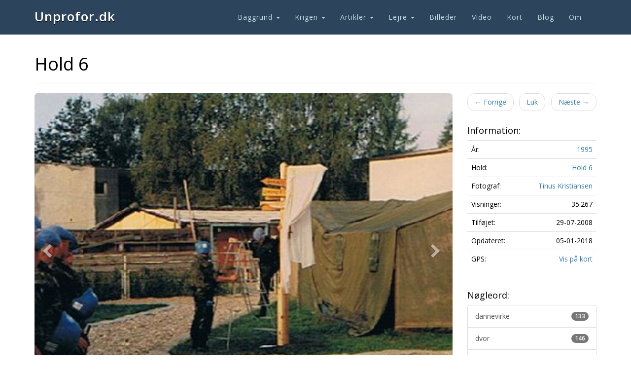

--- FILE ---
content_type: text/html; Charset=ISO-8859-1
request_url: http://www.unprofor.dk/billeder/image/655?filterid=1&filtertype=tags
body_size: 4163
content:

<!doctype html>
<html>
<head>
 <meta charset="utf-8">
 <title>Hold 6 (Billede)</title>
 <meta name="viewport" content="width=device-width, initial-scale=1" />
 <meta name="title" content="Hold 6 (Billede)" />
 <meta name="description" content=" Så ved han selv hvor diverse byer og Dk ligger." />
 <meta name="author" content="Karsten F. Gryet" />
 <meta name="copyright" content="Karsten F. Gryet" />

 <link rel="image_src" href="http://www.unprofor.dk/media/galleri/big/20080729222701.jpg">
 
 <meta property="og:url" content="http://www.unprofor.dk/billeder/image/655" />
 <meta property="og:type" content="article" />
 <meta property="og:title" content="Hold 6 (Billede)" />
 <meta property="og:description" content=" Så ved han selv hvor diverse byer og Dk ligger." />
 <meta property="og:site_name" content="Unprofor.dk" />
 <meta property="og:image" content="http://www.unprofor.dk/media/galleri/big/20080729222701.jpg" />

 <link rel="apple-touch-icon" sizes="180x180" href="/media/favicons/apple-touch-icon.png?v=vMO5xBp5zx">
 <link rel="icon" type="image/png" sizes="32x32" href="/media/favicons/favicon-32x32.png?v=vMO5xBp5zx">
 <link rel="icon" type="image/png" sizes="16x16" href="/media/favicons/favicon-16x16.png?v=vMO5xBp5zx">
 <link rel="manifest" href="/media/favicons/manifest.json?v=vMO5xBp5zx">
 <link rel="mask-icon" href="/media/favicons/safari-pinned-tab.svg?v=vMO5xBp5zx" color="#3897db">
 <link rel="shortcut icon" href="/media/favicons/favicon.ico?v=vMO5xBp5zx">
 <meta name="apple-mobile-web-app-title" content="Unprofor.dk">
 <meta name="application-name" content="Unprofor.dk">
 <meta name="msapplication-config" content="/media/favicons/browserconfig.xml?v=vMO5xBp5zx">
 <meta name="theme-color" content="#ffffff">
 
 <link rel="stylesheet" href="https://fonts.googleapis.com/css?family=Open+Sans:300italic,300,400,600" type="text/css" />
 <link rel="stylesheet" href="/unpf/tools/bootstrap.min.css?v=201712151120" type="text/css" />
 <link rel="stylesheet" href="/unpf/tools/styles.css?v=201807041126" type="text/css" />

 <script src="https://ajax.googleapis.com/ajax/libs/jquery/3.2.1/jquery.min.js"></script>

 <!-- Google tag (gtag.js) -->
 <script async src="https://www.googletagmanager.com/gtag/js?id=G-LCL3ZVDY8S"></script>
 <script>
  window.dataLayer = window.dataLayer || [];
  function gtag(){dataLayer.push(arguments);}
  gtag('js', new Date());
  gtag('config', 'G-LCL3ZVDY8S');
 </script>

 <script>
	/* Detect IE11 */
	var isIE11=!!(navigator.userAgent.match(/Trident/) && navigator.userAgent.match(/rv[ :]11/));
 </script>
</head>

<body>

 <div id="navwrap" class="no-print">
  <nav class="navbar navbar-default">
   <div class="container">
    <div class="navbar-header">
     <button type="button" 
          class="navbar-toggle collapsed" 
          data-toggle="collapse" 
          data-target="#main-navbar" 
          aria-expanded="false"> <span class="sr-only">Toggle navigation</span> <span class="icon-bar"></span> <span class="icon-bar"></span> <span class="icon-bar"></span> </button>
     <a class="navbar-brand" href="/">Unprofor.dk</a>
    </div>
    <div class="collapse navbar-collapse" id="main-navbar">
     <ul class="nav navbar-nav">
      <li class="dropdown"><a href="#" class="dropdown-toggle" data-toggle="dropdown" role="button">Baggrund <span class="caret hidden-sm"></span></a>
       <ul class="dropdown-menu">
        <li><a href="/jugoslavien/historie/">Jugoslaviens historie</a></li>
        <li><a href="/jugoslavien/staterne/">Jugoslaviens stater</a></li>
        <li><a href="/jugoslavien/borgerkrigen/">Borgerkrigen</a></li>
        <li><a href="/krigen/den-slovenske-krig/">Den Slovenske krig</a></li>
        <li role="separator" class="divider"></li>
        <li><a href="/unprofor/">FN Missionen</a></li>
        <li><a href="/unprofor/danmarks-deltagelse/">Danmarks deltagelse</a></li>
        <li><a href="/unprofor/tjenesten/">Tjenesten</a></li>
        <li><a href="/medaljer/">Medaljer</a></li>
        <li role="separator" class="divider"></li>
        <li><a href="/unprofor/resolutioner/">FN resolutioner</a></li>
        <li role="separator" class="divider"></li>
        <li><a href="/litteratur/">Litteratur</a></li>
       </ul>
      </li>
      <li class="dropdown"><a href="#" class="dropdown-toggle" data-toggle="dropdown" role="button">Krigen <span class="caret hidden-sm"></span></a>
       <ul class="dropdown-menu">
        <li><a href="/krigen/operation-storm/">Operation Storm</a></li>
        <li><a href="/krigen/operation-storm/danske-soldater-i-kamp/">Danske soldater i kamp</a></li>
        <li><a href="/krigen/operation-storm/danbat-dagbog/">Danbat dagbog</a></li>
        <li><a href="/krigen/operation-storm/kroatisk-dagbog/">Kroatisk dagbog</a></li>
        <li role="separator" class="divider"></li>
        <li><a href="/krigen/srebrenica-massakren/">Srebrenica massakren</a></li>
        <li><a href="/krigen/ahmici-massakren/">Ahmici massakren</a></li>
        <li><a href="/krigen/operation-una/">Operation UNA</a></li>
        <li><a href="/krigen/operation-medak-pocket/">Operation Medak Pocket</a></li>
        <li><a href="/krigen/operation-flash/">Operation Flash</a></li>
        <li role="separator" class="divider"></li>
        <li><a href="/krigen/operation-deny-flight/">Operation Deny Flight</a></li>
        <li><a href="/krigen/operation-bollebank/">Operation B&oslash;llebank</a></li>
        <li><a href="/krigen/operation-sugarbowl/">Operation Sugarbowl</a></li>
      </ul>
      </li>
      <li class="dropdown"><a href="#" class="dropdown-toggle" data-toggle="dropdown" role="button">Artikler <span class="caret hidden-sm"></span></a>
       <ul class="dropdown-menu">
        <li><a href="/balkanveteranerne/">Balkan veteranerne</a></li>
        <li><a href="/artikler/karlovac-episoden/">Karlovac-episoden</a></li>
        <li role="separator" class="divider"></li>
        <li><a href="/artikler/min-udstationering/">Min udstationering</a></li>
        <li><a href="/artikler/sector-west-turen/">Sector West turen</a></li>
        <li><a href="/artikler/falske-id-kort/">Falske ID-kort</a></li>
        <li><a href="/souvenirs/">Souvenirs</a></li>
        <li role="separator" class="divider"></li>
        <li><a href="/gensynstur/2001/">Gensynstur 2001</a></li>
        <li><a href="/gensynstur/2005/">Gensynstur 2005</a></li>
       </ul>
      </li>
      <li class="dropdown"><a href="#" class="dropdown-toggle" data-toggle="dropdown" role="button">Lejre <span class="caret hidden-sm"></span></a>
       <ul class="dropdown-menu">
        <li><a href="/lejre/zagreb/">HQ Zagreb</a></li>
        <li><a href="/lejre/topusko/">HQ Sector North</a></li>
        <li role="separator" class="divider"></li>
        <li><a href="/lejre/danbat-hq/">Danbat Headquarter</a></li>
        <li><a href="/lejre/hq-coy/">HQ-Coy Dvor</a></li>
        <li><a href="/lejre/a-coy/">Alpha Company</a></li>
        <li><a href="/lejre/b-coy/">Bravo Company</a></li>
        <li><a href="/lejre/c-coy/">Charlie Company</a></li>
        <li><a href="/lejre/d-coy/">Delta Company</a></li>
        <li><a href="/lejre/e-coy/">Ecco Company</a></li>
        <li role="separator" class="divider"></li>
        <li><a href="/steder/sisak/">Sisak Crossing</a></li>
        <li><a href="/steder/karlovac/">Karlovac Crossing</a></li>
       </ul>
      </li>
      <li><a href="/billeder/">Billeder</a></li>
      <li><a href="/video/">Video</a></li>
      <li><a href="/kort/">Kort</a></li>
      <li><a href="/blog/">Blog</a></li>
      <li><a href="/om/">Om</a></li>
     </ul>
    </div>
   </div>
  </nav>
 </div>

 
 
 <!-- Main Section -->
 <div id="mainsection">


<div class="container">




 <div id="title" class="row">
  <div class="col-md-12">
   <div class="page-header">
    <h1 id="image">Hold 6</h1>
   </div>
  </div>
 </div>

 <div class="row">
  <div class="col-md-8 col-lg-9">
   <div id="gallery-image">
    
    <a class="left gallery-mobil-control" href="/billeder/image/657?filterid=1&filtertype=tags" role="button">
      <span class="icon icon-chevron-left" aria-hidden="true"></span>
      <span class="sr-only">Previous</span>
    </a>
    
    <a class="right gallery-mobil-control" href="/billeder/image/654?filterid=1&filtertype=tags" role="button">
      <span class="icon icon-chevron-right" aria-hidden="true"></span>
      <span class="sr-only">Next</span>
    </a>
    
    <picture>
     
     <source media="(min-width: 380px)" srcset="/media/galleri/big/20080729222701.jpg">
     <img src="/media/galleri/small/20080729222701.jpg" alt="Hold 6" class="img-rounded img-responsive full-width">
    </picture>
    <!--<img src="/media/galleri/big/20080729222701.jpg" class="img-rounded img-responsive full-width" alt="Hold 6" />-->
   </div>
   <div class="spacer"><span></span></div>
   <div class=" visible-sm-block">
    <div class="h4">Beskrivelse:</div>
   </div>
   <p> Så ved han selv hvor diverse byer og Dk ligger.</p>
  </div>
  <div class="col-md-4 col-lg-3">
   <nav aria-label="Navigation">
    <ul class="pager gallerySidePager">
     <li class="previous"><a href="/billeder/image/657?filterid=1&filtertype=tags#image"><span aria-hidden="true">&larr;</span> Forrige</a></li>
     <li><a href="/billeder/">Luk</a></li>
     <li class="next"><a href="/billeder/image/654?filterid=1&filtertype=tags#image">N&aelig;ste <span aria-hidden="true">&rarr;</span></a></li>
    </ul>
   </nav>
   <script>
	// Add #title in link for mobile devises
	jQuery(document).ready(function(){
		if($(document).width()<992){location.hash="#title";}
	});
   </script>
   <div class="spacer visible-sm-block"><span></span></div>
   <div class="h4">Information:</div>
   <table class="table">
    <tbody>
     <tr>
      <td>&Aring;r:</td>
      <td class="text-right"><a href="/billeder/year/1995"><span>1995</span></a></td>
     </tr>

     <tr>
      <td>Hold:</td>
      <td class="text-right"><a href="/billeder/hold/6"><span>Hold 6</span></a></td>
     </tr>

     <tr>
      <td>Fotograf:</td>
      <td class="text-right"><a href="/billeder/person/19/Tinus Kristiansen"><span>Tinus Kristiansen</span></a></td>
     </tr>
     <tr>
      <td>Visninger:</td>
      <td class="text-right"><span>35.267</span></td>
     </tr>
     <tr>
      <td>Tilf&oslash;jet:</td>
      <td class="text-right"><span>29-07-2008</span></td>
     </tr>

     <tr>
      <td>Opdateret:</td>
      <td class="text-right"><span>05-01-2018</span></td>
     </tr>

     <tr>
      <td>GPS:</td>
      <td class="text-right"><a href="#gmap" onClick="javascript:initGoogleMiniMap();"><span>Vis p&aring; kort</span></a></td>
     </tr>

    </tbody>
   </table>
   <div class="spacer"><span></span></div>

<div class="h4">N&oslash;gleord:</div><div class="list-group"><a href="/billeder/tags/89/dannevirke" class="list-group-item"><span class="badge">133</span> dannevirke</a><a href="/billeder/tags/2/dvor" class="list-group-item"><span class="badge">146</span> dvor</a><a href="/billeder/tags/1/hq-coy" class="list-group-item"><span class="badge">134</span> hq-coy</a></div><div class="spacer"><span></span></div>
  </div>
 </div>

 <!-- Map -->
 
 <div class="row" id="gmap">
  <div class="col-md-8 col-lg-9">
   <br>
   <div id="google-map" style="border-radius: 6px;"></div>
  </div>
 </div>
 <script>
   	function initGoogleMiniMap(){
		var mapCenter = {lat: 45.069733, lng: 16.379697};
		var objMap = new google.maps.Map(document.getElementById("google-map"), {
			center: mapCenter,
			zoom: 17,
			mapTypeId: "satellite",
			mapTypeControl: true
		});
		var objMarker = new google.maps.Marker({
          position: mapCenter,
          map: objMap,
          title: "Hold 6"
		});
		$("#google-map").css("height",600);
	}
 </script>
 <script src="https://maps.googleapis.com/maps/api/js?key=AIzaSyD5O78GtSCPO5_I3g2XfJs2VSXXGQaazkI" async defer></script> 
 
 <!-- //Map -->

 <!-- Admin -->
 
 <!-- //Admin -->
 



</div>


  <div class="container">
   <div class="row only-print">
    <div class="col-md-12">
     <p>Kilde: http://www.unprofor.dk/billeder/image/655?filterid=1&filtertype=tags</p>
    </div>
   </div>
  </div>
 
 </div>
 <!-- //Main Section -->

 <footer id="footer" class="no-print">
  <div class="container">
   <div class="row footer-row-copyright">
    <div class="col-md-7">
     <p>&copy; 1998-2026 <br class="visible-xs-block">Unprofor.dk v/ <a href="https://www.gryet.dk" target="_blank">Karsten F. Gryet</a><span class="hidden-xs"> &nbsp; - 
      &nbsp; </span><br class="visible-xs-block">Version 8<br class="visible-xs-block"><span class="pull-right"><a href="/om/online/">99 online</a></span></p>
    </div>
    <div class="col-md-5">
     <div class="text-right">
      <div class="big-icons">
       <a href="/search/" title="S&oslash;g"><span class="icon icon-search" aria-hidden="true"></span></a>
       <a href="/tags/" title="Tags"><span class="icon icon-tags" aria-hidden="true"></span></a>
       <div class="visible-xs-block">&nbsp;</div>
      </div>
     </div>
    </div>
   </div>
   <div class="row footer-row-tema">
    <div class="col-sm-6 col-md-3">
     <p class="lead"><a href="/balkanveteranerne/">Balkanveteranerne</a></p>
     <p><a href="/balkanveteranerne/">L&aelig;s skildringen fra brigadegeneral Hesselberg, der havde ansvaret for den nordlige sektor i 1993.</a></p>
    </div>
    <div class="col-sm-6 col-md-3">
     <p class="lead"><a href="/tags/">Tags</a></p>
     <p><a href="/tags/">Billeder, artikler og sider bliver l&oslash;bende tagget, s&aring; du nemmere kan finde det, du leder efter.</a></p>
    </div>
    <div class="col-sm-6 col-md-3">
     <p class="lead"><a href="/video/">Video</a></p>
     <p><a href="/video/">Arkivet med video er opdateret, dels med egne vidoer og dels med relevante videoer fra andre kilder.</a></p>
    </div>
    <div class="col-sm-6 col-md-3">
     <p class="lead"><a href="/kort/">Kort</a></p>
     <p><a href="/kort/">Omr&aring;dekortet er fornyet og bedre integreret med Google Maps. Billeder er i gang med at blive placeret.</a></p>
    </div>
   </div>
  </div>
 </footer>

 <button id="scrollup" class="no-print" title="Til toppen"><span class="icon icon-chevron-up" aria-hidden="true"></span></button>
 
 <script src="/unpf/tools/bootstrap.min.js?v=201712151120"></script>
 <script src="/unpf/tools/scripts.js?v=201806281029"></script>
  
</body>
</html>


--- FILE ---
content_type: text/css
request_url: http://www.unprofor.dk/unpf/tools/styles.css?v=201807041126
body_size: 5398
content:
/* Full width container */
.full-width.container-fluid, .full-width .row, .full-width .col-sm-12 {
	padding: 0;
	margin: 0;
}


/* Main Layout */
body {
	font: 400 14px/24px "Open Sans", Arial, Helvetica, sans-serif;
	background-color: #fff;
	color: #000;
}
#mainsection {
	min-height: 500px;
}


/* Helper classes */
.no-margin {
	margin: 0;
}
.full-width {
	width: 100%;
}
.spacer {
	padding: 8px;
}
.big-spacer {
	padding: 32px 8px;
}
.line-spacer {
	margin: 20px 0 30px 0;
}
.block {
	display: block;
}
.only-print {
	display: none;
}


/* Typography */
h1, h2, h3, .h1, .h2, .h3 {
	display:block;
}
@media (max-width: 480px) {
	h1 {
		font-size: 30px;
	}
}
p, .p {
	display:block;
	padding:10px 0;
	margin:0;
}
a, a:hover, a:focus {
	text-decoration: none;
}
a.list-group-item .badge { 
	display:inline;
	margin-top:3px;
}
.panel-default>.panel-heading:hover {
    background-color:#ddd;
}
a.list-group-item-sub { 
	padding:5px 15px 5px 33px;
}
.btn-default .badge {
	background-color:#777;
}
abbr[title] {
	text-decoration:none;
}
abbr[title].abbr-expanded:after {
	content:" (" attr(title) ") ";
}


/* Quote margin fix */
blockquote {
    margin: 20px 16px 26px 16px;
}


/* Inpage ID's */
#idTableDkTimeline th {
	width:25%;
}


/* Press Img */
.press-img {
	margin-left:-15px;
	margin-right:-15px;
}
.press-img img {
	width:100%;
    height:auto;
}
.press-img .img-caption {
	font-size:85%;
    font-style:italic;
	padding:0 5px 0 15px;
}
@media (min-width: 768px) {
	.press-img {
		margin-left:0;
		margin-right:0;
	}
	.press-img img {
		border-radius:6px;
	}
	.press-img .img-caption {
		padding-left:5px;
	}
}


/* Video Card */
.video-card {
	background-color:#fff;
	margin-bottom:30px;
	border-radius:2px;
	box-shadow:0 2px 2px 0 rgba(0,0,0,0.14), 0 1px 5px 0 rgba(0,0,0,0.12), 0 3px 1px -2px rgba(0,0,0,0.2);
}
.video-card a, .video-card a:hover {
	display:block;
	color:#000;
}
.video-card .video-card-info {
	display:block;
	padding:24px;
	border-radius:0 0 2px 2px;
}
.video-card .video-card-info .h4 {
	font-weight:300;
	display:block;
    height:20px;
    overflow:hidden;
}
.video-card .video-card-info a span.p {
	height:86px;
	overflow:hidden;
}


/* Maps */
#map-canvas {
	width: 100%;
}


/* Titleimage */
#titleimage {
	background-image: url("[data-uri]");
	box-shadow: inset 0px 0px 4px 0px rgba(0,0,0,0.75);
}
#titleimage img {
	margin: 24px 0;
	box-shadow: 0px 0px 8px 1px rgba(0,0,0,0.5);
}


/* Titlebar */
#titlebar {
	background-color: #edf2f9;
	padding: 18px 0;
	border-bottom: 1px solid #c3ccd5;
}
#titlebar h3 {
	margin: 0;
	padding: 0;
	color: #2d506a;
	font-size: 18px;
	line-height: 34px;
}
#titlebar .icon-search {
	font-size: 22px;
	line-height: 34px;
	color: #2d506a;
}
#titlebar form {
	display: none;
}
#titlebar form .form-group {
	margin-bottom: 0;
}


/* Gallery */
#gallery-menu .panel-heading {
	padding: 0;
}
#gallery-menu .panel-title>a {
	display: block;
	padding: 10px 15px;
	text-decoration: none !important;
}
#gallery-image {
	position: relative;
}
#gallery-image a.gallery-mobil-control {
    position: absolute;
    top: 0;
    left: 0;
	bottom: 0;
	width: 60px;
    color: #fff;
    text-shadow: 0 1px 2px rgba(0,0,0,.6);
    opacity: .5;
}
#gallery-image a.right.gallery-mobil-control {
	right: 0;
    left: auto;
}
#gallery-image a.gallery-mobil-control span.icon {
    position: absolute;
    top: 48%;
    font-size: 30px;
	padding: 0 15px;
}
#gallery-image a.gallery-mobil-control:hover {
    opacity: 1;
}
.gallery-thumb {
	width: 100% !important;
	height: auto;
	margin-bottom: 24px;
}
.gallery-badge {
	display: block;
	position: absolute;
	top: -8px;
	right: 3px;
	width: 34px;
	line-height: 34px;
	background-color: #2d445d;
	text-align: center;
	color: #fff;
	border-radius: 50%;
	transform: rotate(30deg);
}
.gallery-thumb-title {
	display: block;
	text-align: center;
	margin-top: -24px;
    padding-bottom: 24px;
}
@media (min-width: 992px) {
	.gallerySidePager {
		margin: 0 0 30px 0;
	}
}
@media (max-width: 480px) {
	.gallery-thumb-container .col-xs-4 {
		width: 50%;
	}
}
@media (max-width: 768px) {
	.gallery-badge {
		right: 12px;
	}
}


/* Tags */
.tag-list {
	text-align: center;
}
.tag-list a {
	font-size: 1.2em;
	margin: 12px;
}
.tag-list a .badge {
	background-color: #777;
	display: inline-block;
	margin-left: 12px;
}
@media (max-width: 360px) {
	.tag-list a {
		font-size: 1em;
		margin: 6px;
	}
}


/* Nav */
.navbar {
	border-radius: 0;
	border: none;
	padding: 10px 0;
	margin-bottom: 0;
}
.navbar-default {
	background-color: #2d445d;
}
.navbar-default a {
	font-size: 14px;
	font-weight: 400;
	letter-spacing: 1px;
}
.navbar-default a.navbar-brand {
	color: #fff !important;
	font-size: 26px;
	margin-top: -2px;
	font-weight: 600;
	text-shadow: #000 0 1px;
}
.navbar-nav {
	float: right;
}
.navbar-default .navbar-nav>li>a {
	color: #bedee0;
}
.navbar-default .navbar-nav>li>a:hover, 
.navbar-default .navbar-nav>li>a:focus, 
.navbar-default .navbar-nav>.open>a, 
.navbar-default .navbar-nav>.open>a:focus, 
.navbar-default .navbar-nav>.open>a:hover {
	color: #fff;
	background-color: #2d445d;
}
.navbar-default .navbar-nav>.open>a, 
.navbar-default .navbar-nav>.open>a:focus, 
.navbar-default .navbar-nav>.open>a:hover {
	color: #fff;
	background-color: #4177ab;
}
.nav .dropdown-menu>.active>a, 
.nav .dropdown-menu>.active>a:focus, 
.nav .dropdown-menu>.active>a:hover, 
.nav .dropdown-menu>li>a:focus, 
.nav .dropdown-menu>li>a:hover {
	color: #fff;
	background-color: #4177ab;
}
.nav .dropdown-menu {
	padding: 0;
	border: none;
	border-radius: 0;
}
.nav .dropdown-menu a {
	padding-top: 8px;
	padding-bottom: 8px;
}
.nav .dropdown-menu .divider {
	margin: 0;
}
.navbar-default .navbar-toggle {
	border: none;
}
.navbar-default .navbar-toggle .icon-bar {
	background-color: #fff;
}
.navbar-default .navbar-toggle:hover .icon-bar {
	background-color: #000;
}
@media (max-width: 1200px) and (min-width: 1021px) {
	.nav>li>a {
    	padding-left: 10px;
		padding-right: 10px;
	}
}
@media (max-width: 1020px) and (min-width: 768px) {
	.navbar-header {
    	float: none;
		text-align: center;
	}
	.navbar-default .navbar-brand {
    	float: none;
	}
	.navbar-nav {
    	float: none;
		text-align: center;
	}
	.navbar-nav>li {
    	float: none;
		display: inline-block;
	}
}
@media (max-width: 991px) and (min-width: 768px) {
	.navbar-nav>li {
    	float: left;
	}
}
@media (max-width: 767px) {
	.navbar-nav>li {
    	float: none;
	}
	.nav .dropdown-menu .divider {
		display: none;
	}
	.navbar-nav {
		float: none;
		text-align: center;
	}
	.navbar-default .navbar-nav .open .dropdown-menu>li>a {
		color: #bedee0;
		text-align: center;
		padding: 12px 0;
	}
	.navbar-default .navbar-nav .open .dropdown-menu>li>a:focus, 
	.navbar-default .navbar-nav .open .dropdown-menu>li>a:hover {
		color: #fff;
	}
	.navbar-default .navbar-collapse, 
	.navbar-default .navbar-form {
		border: none;
	}
	.navbar-nav .open .dropdown-menu {
		border-bottom: 1px solid #4177ab;
	}
}


/* Media List hack */
.media a {
	color: #333;
}
.media-body {
    padding-top: 5px;
}
.media-object {
	width: 140px;
	height: auto;
}
@media (max-width: 360px) {
	.media-object {
		width: 100px;
	}
}


/* Cards */
.card {
	position: relative;
	display: flex;
	flex-direction: column;
	min-width: 0;
	word-wrap: break-word;
	background-color: #fff;
	background-clip: border-box;
	border: 1px solid rgba(0, 0, 0, 0.125);
	border-radius: 2px;
	box-shadow: 0px 6px 3px -6px rgba(0,0,0,0.5);
}
.card a {
	display: block;
	color:#000;
}
.card a.card-link {
	display: inline-block;
	color:#337ab7;
}
.card-group {
	display: flex;
	flex-direction: column;
}
.card-group .card {
	margin-bottom: 15px;
}
.card-deck {
	display: flex;
	flex-direction: column;
}
.card-deck .card {
	margin-bottom: 15px;
}
.card-body {
	flex: 1 1 auto;
	padding: 1.25rem;
}
.card-title {
	margin-bottom: 0.75rem;
}
.card-subtitle {
	margin-top: -0.375rem;
	margin-bottom: 0;
}
.card-text:last-child {
	margin-bottom: 0;
}
.card-footer {
	padding: 0.75rem 1.25rem;
	background-color: rgba(0, 0, 0, 0.03);
	border-top: 1px solid rgba(0, 0, 0, 0.125);
}
.card-footer:last-child {
	border-radius: 0 0 2px 2px;
}
.card-link:hover {
	text-decoration: none;
}
.card-link + .card-link {
	margin-left: 1.25rem;
}
.card-header {
	padding: 0.75rem 1.25rem;
	margin-bottom: 0;
	background-color: rgba(0, 0, 0, 0.03);
	border-bottom: 1px solid rgba(0, 0, 0, 0.125);
}
.card-header:first-child {
	border-radius: 2px 2px 0 0;
}
.card-columns .card {
	margin-bottom: 0.75rem;
}
.card-img-wrap {
	margin: 4px 4px 0 4px;
}
.card-img-top {
	width: 100%;
	border-top-left-radius: 2px;
	border-top-right-radius: 2px;
	overflow: hidden;
}
.card img {
	height: 180px;
	width: auto;
	min-width: 100%;
	display: block;
	margin-left: 50%;
	-webkit-transform: translateX(-50%);
	-ms-transform: translateX(-50%);
    transform: translateX(-50%);
}
@media (min-width: 400px) and (max-width: 459px) {
  .card img {
	  height: 225px;
  }
}
@media (min-width: 460px) {
  .card img {
	  height: 180px;
  }
  .card-columns {
	  column-count: 2;
	  column-gap: 1.8rem;
  }
  .card-columns .card {
	  display: inline-block !important;
	  width: 100%;
	  margin-bottom: 22px;
  }
  .card-deck {
	  flex-flow: row wrap;
	  margin-right: -15px;
	  margin-left: -15px;
  }
  .card-deck .card {
	  display: flex;
	  flex: 0 0 48%;
	  flex-direction: column;
	  margin-right: 1%;
	  margin-left: 1%;
  }
  .card-group {
	  flex-flow: row wrap;
  }
  .card-group .card {
	  flex: 0 0 50%;
	  margin-bottom: 0;
  }
  .card-group .card + .card {
	  margin-left: 0;
	  border-left: 0;
  }
  .card-group .card:first-child {
	  border-top-right-radius: 0;
	  border-bottom-right-radius: 0;
  }
  .card-group .card:first-child .card-img-top {
	  border-top-right-radius: 0;
  }
  .card-group .card:first-child .card-img-bottom {
	  border-bottom-right-radius: 0;
  }
  .card-group .card:last-child {
    border-top-left-radius: 0;
    border-bottom-left-radius: 0;
  }
  .card-group .card:last-child .card-img-top {
	  border-top-left-radius: 0;
  }
  .card-group .card:last-child .card-img-bottom {
	  border-bottom-left-radius: 0;
  }
  .card-group .card:only-child {
	  border-radius: 0.25rem;
  }
  .card-group .card:only-child .card-img-top {
	  border-top-left-radius: 2px;
	  border-top-right-radius: 2px;
  }
  .card-group .card:only-child .card-img-bottom {
	  border-bottom-right-radius: 2px;
	  border-bottom-left-radius: 2px;
  }
  .card-group .card:not(:first-child):not(:last-child):not(:only-child) {
	  border-radius: 0;
  }
  .card-group .card:not(:first-child):not(:last-child):not(:only-child) .card-img-top,
  .card-group .card:not(:first-child):not(:last-child):not(:only-child) .card-img-bottom {
	  border-radius: 0;
  }
}
@media (min-width: 768px) {
  .card-columns {
	  column-count: 3;
  }
  .col-md-8 .card-columns {
	  column-count: 2;
  }
  .card-deck .card {
	  flex: 0 0 31.333%;
  }
  .card-group .card {
	  flex: 0 0 33.333%;
  }
}
@media (min-width: 992px) {
  .card-deck .card {
	  flex: 0 0 23%;
  }
  .col-md-8 .card-deck .card {
	  flex: 0 0 31.333%;
  }
  .card-group .card {
	  flex: 0 0 25%;
  }
  .card-deck-sidebar {
	  flex-flow: column;
	  margin: 0;
  }
}
@media (min-width: 1200px) {
  .card-columns {
	  column-count: 4;
  }
  .col-md-8 .card-columns {
	  column-count: 3;
  }
}


/* Footer */
#footer {
	background-color: #f5f3f3;
	padding: 40px 0 30px 0;
	margin-top: 90px;
	color: #8e8e8e;
	border-top: 1px solid #ddd;
	border-bottom: 1px solid #ddd;
}
#footer p {
	padding: 0;
	margin-bottom: 10px;
}
#footer a {
	color: #999;
}
#footer .big-icons a {
	color: #ccc;
}
#footer a:hover {
	color: #333;
	text-decoration: none;
}
#footer .big-icons span {
	font-size: 24px;
	padding: 0 10px;
}
#footer .footer-row-tema {
	padding-top: 50px;
}
#footer .footer-row-tema .col-sm-6 {
	padding-bottom: 30px;
}
@media (max-width: 992px) {
	#footer .footer-row-copyright {
		text-align: center;
	}
	#footer .text-right {
		text-align: center;
	}
	#footer .pull-right {
		display: block;
		float: none !important;
	}
}
@media (max-width: 767px) {
	#footer .footer-row-tema .col-sm-6 {
		width: 50%;
		float: left;
		text-align:center;
	}
}
@media (max-width: 480px) {
	#footer .footer-row-tema .col-sm-6 {
		width: 100%;
		float: none;
		text-align:center;
	}
}


/* Scroll-button */
#scrollup {
	display: none;
	position: fixed;
	bottom: 10px;
	right: 10px;
	border: none;
	outline: none;
	width: 40px;
	height: 40px;
	line-height: 40px;
	opacity: 0.3;
	cursor: pointer;
	color: #fff;
	background-color: #000;
	text-align: center;
	border-radius: 10px;
	font-size: 24px;
}
#scrollup:hover {
	opacity: 0.8;
}


/* Lazy Load */
.b-lazy {
	-webkit-transition: opacity 500ms ease-in-out;
	-moz-transition: opacity 500ms ease-in-out;
	-o-transition: opacity 500ms ease-in-out;
	transition: opacity 500ms ease-in-out;
	max-width: 100%;
	opacity: 0.5;
}
.b-lazy.b-loaded {
	opacity: 1;
}


/* Print */
@media print {
	.no-print {
		display: none;
	}
	.only-print {
		display: block;
	}
	abbr {
		border-bottom: none !important;
		text-decoration: none !important;
	}
}


/* Icon font - with bootstrap fix */
@font-face {
  font-family: 'icomoon';
  src:  url('../media/fonts/icomoon.eot?20180225');
  src:  url('../media/fonts/icomoon.eot?20180225#iefix') format('embedded-opentype'),
    url('../media/fonts/icomoon.ttf?20180225') format('truetype'),
    url('../media/fonts/icomoon.woff?20180225') format('woff'),
    url('../media/fonts/icomoon.svg?20180225#icomoon') format('svg');
  font-weight: normal;
  font-style: normal;
}
.icon, .glyphicon {
  font-family: 'icomoon' !important;
  speak: none;
  font-style: normal;
  font-weight: normal;
  font-variant: normal;
  text-transform: none;
  line-height: 1;
  -webkit-font-smoothing: antialiased;
  -moz-osx-font-smoothing: grayscale;
}
/* Bootstrap Carousel fix */
.glyphicon-chevron-left:before {
  content: "\f053";
}
.glyphicon-chevron-right:before {
  content: "\f054";
}
/* Icons */
.icon-heart:before {
  content: "\f004";
}
.icon-star:before {
  content: "\f005";
}
.icon-star-o:before {
  content: "\f006";
}
.icon-user:before {
  content: "\f007";
}
.icon-tag:before {
  content: "\f02b";
}
.icon-tags:before {
  content: "\f02c";
}
.icon-heart-o:before {
  content: "\f08a";
}
.icon-pinterest-square:before {
  content: "\f0d3";
}
.icon-ellipsis-h:before {
  content: "\f141";
}
.icon-ellipsis-v:before {
  content: "\f142";
}
.icon-youtube-square:before {
  content: "\f166";
}
.icon-search:before {
  content: "\f002";
}
.icon-film:before {
  content: "\f008";
}
.icon-check:before {
  content: "\f00c";
}
.icon-close:before {
  content: "\f00d";
}
.icon-image:before {
  content: "\f03e";
}
.icon-chevron-left:before {
  content: "\f053";
}
.icon-chevron-right:before {
  content: "\f054";
}
.icon-chevron-up:before {
  content: "\f077";
}
.icon-chevron-down:before {
  content: "\f078";
}
.icon-facebook-square:before {
  content: "\f082";
}
.icon-twitter:before {
  content: "\f099";
}
.icon-sitemap:before {
  content: "\f0e8";
}
.icon-spinner:before {
  content: "\f110";
}
.icon-youtube:before {
  content: "\f167";
}
.icon-youtube-play:before {
  content: "\f16a";
}
.icon-map:before {
  content: "\f278";
}
